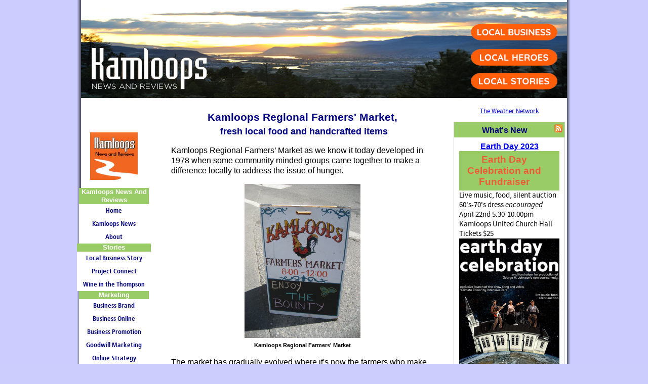

--- FILE ---
content_type: text/html; charset=UTF-8
request_url: https://www.kamloopsnewsandreviews.com/farmers-market.html
body_size: 12535
content:
<!DOCTYPE HTML>
<html>
<head><meta http-equiv="content-type" content="text/html; charset=UTF-8"><title>Kamloops Regional Farmers Market</title><meta name="description" content="Visit the Kamloops Regional Farmers’ Market for fresh local food and hand crafted items."><link href="/sd/support-files/style.css" rel="stylesheet" type="text/css"><meta id="viewport" name="viewport" content="width=device-width, initial-scale=1, maximum-scale=1, minimum-scale=1">
<!-- start: tool_blocks.sbi_html_head -->
<link rel="canonical" href="https://www.kamloopsnewsandreviews.com/farmers-market.html"/>
<link rel="alternate" type="application/rss+xml" title="RSS" href="https://www.kamloopsnewsandreviews.com/kamloops.xml">
<meta property="og:site_name" content="KamloopsNewsAndReviews"/>
<meta property="og:title" content="Kamloops Regional Farmers Market"/>
<meta property="og:description" content="Visit the Kamloops Regional Farmers’ Market for fresh local food and hand crafted items."/>
<meta property="og:type" content="article"/>
<meta property="og:url" content="https://www.kamloopsnewsandreviews.com/farmers-market.html"/>
<meta property="og:image" content="https://www.kamloopsnewsandreviews.com/images/knr-farmersmarket.jpg"/>
<meta property="og:image" content="https://www.kamloopsnewsandreviews.com/kamloops-business-fb.jpg"/>
<meta property="fb:app_id" content="KamloopsNewsAndReviews"/>
<!-- SD -->
<script>var https_page=0</script>
<!-- end: tool_blocks.sbi_html_head -->
<!-- start: shared_blocks.16497732#end-of-head -->
<meta name="msvalidate.01" content="89A1970944F2D388548942DEBB04217E"/>
<!-- end: shared_blocks.16497732#end-of-head -->
<script>var FIX=FIX||{};FIX.designMode="legacy";</script><script>var MOBILE=MOBILE||{};MOBILE.enabled=true;</script><script>var MOBILE=MOBILE||{};MOBILE.viewMode="full";MOBILE.deviceType="other";MOBILE.userAgent="";if(typeof mobileSandBox!=='undefined'){MOBILE.enabled=true;}MOBILE.hasCookie=function(key,value){var regexp=new RegExp(key+'='+value);return regexp.test(document.cookie);};MOBILE.overwriteViewport=function(){var viewport=document.querySelector("#viewport");if(viewport){viewport.content='';}};MOBILE.checkIfMobile=function(){if(!MOBILE.enabled){MOBILE.enabled=/mobileTrial=1/.test(document.cookie);}MOBILE.userAgent=navigator.userAgent;var androidMobile=(/Android/i.test(MOBILE.userAgent)&&(/Mobile/i.test(MOBILE.userAgent)));if(androidMobile){if((screen.width>1000)&&(screen.height>550)){androidMobile=false;}}if(MOBILE.enabled&&((/iPhone|iPod|BlackBerry/i.test(MOBILE.userAgent)&&(!/iPad/i.test(MOBILE.userAgent)))||androidMobile)){MOBILE.deviceType="mobile";document.documentElement.className+=" m";if(MOBILE.hasCookie("fullView",'true')){document.documentElement.className+=" fullView";MOBILE.viewMode="full";MOBILE.overwriteViewport();}else{document.documentElement.className+=" mobile";MOBILE.viewMode="mobile";}if(MOBILE.userAgent.match(/Android 2/i)){document.documentElement.className+=" android2";}}else{MOBILE.overwriteViewport();}};MOBILE.viewportWidth=function(){var viewportWidth;if(typeof window.innerWidth!="undefined"){viewportWidth=window.innerWidth;}else if(typeof document.documentElement!="undefined"&&typeof document.documentElement.offsetWidth!="undefined"&&document.documentElement.offsetWidth!=0){viewportWidth=document.documentElement.offsetWidth;}else{viewportWidth=document.getElementsByTagName('body')[0].offsetWidth;}return viewportWidth;};MOBILE.destroyAd=function(slot){var ins=document.getElementsByTagName("ins");for(var i=0,insLen=ins.length;i<insLen;i++){var elem=ins[i];if(elem.getAttribute("data-ad-slot")==slot){var parent=elem.parentNode;parent.removeChild(elem);break;}}if(!elem){throw new Error("INS tag with data-ad-slot value "+slot+" is absent in the code");}};MOBILE.updateValues=function(client,slot,width,height){var ins=document.getElementsByTagName("ins");for(var i=0,insLen=ins.length;i<insLen;i++){var elem=ins[i];if(/adsbygoogle/.test(elem.className)){break;}}if(!elem){throw new Error("INS tag with class name 'adsbygoogle' is absent in the code");}elem.style.width=width+'px';elem.style.height=height+'px';elem.setAttribute('data-ad-client',client);elem.setAttribute('data-ad-slot',slot);};MOBILE.checkIfMobile();if(typeof mobileSandBox!=='undefined'){MOBILE.enabled=true;}MOBILE.hasCookie=function(key,value){var regexp=new RegExp(key+'='+value);return regexp.test(document.cookie);};MOBILE.overwriteViewport=function(){var viewport=document.querySelector("#viewport");if(viewport){viewport.content='';}};MOBILE.checkIfMobile=function(){if(!MOBILE.enabled){MOBILE.enabled=/mobileTrial=1/.test(document.cookie);}MOBILE.userAgent=navigator.userAgent;var androidMobile=(/Android/i.test(MOBILE.userAgent)&&(/Mobile/i.test(MOBILE.userAgent)));if(androidMobile){if((screen.width>1000)&&(screen.height>550)){androidMobile=false;}}if(MOBILE.enabled&&((/iPhone|iPod|BlackBerry/i.test(MOBILE.userAgent)&&(!/iPad/i.test(MOBILE.userAgent)))||androidMobile)){MOBILE.deviceType="mobile";document.documentElement.className+=" m";if(MOBILE.hasCookie("fullView",'true')){document.documentElement.className+=" fullView";MOBILE.viewMode="full";MOBILE.overwriteViewport();}else{document.documentElement.className+=" mobile";MOBILE.viewMode="mobile";}if(MOBILE.userAgent.match(/Android 2/i)){document.documentElement.className+=" android2";}}else{MOBILE.overwriteViewport();}};MOBILE.viewportWidth=function(){var viewportWidth;if(typeof window.innerWidth!="undefined"){viewportWidth=window.innerWidth;}else if(typeof document.documentElement!="undefined"&&typeof document.documentElement.offsetWidth!="undefined"&&document.documentElement.offsetWidth!=0){viewportWidth=document.documentElement.offsetWidth;}else{viewportWidth=document.getElementsByTagName('body')[0].offsetWidth;}return viewportWidth;};MOBILE.destroyAd=function(slot){var ins=document.getElementsByTagName("ins");for(var i=0,insLen=ins.length;i<insLen;i++){var elem=ins[i];if(elem.getAttribute("data-ad-slot")==slot){var parent=elem.parentNode;parent.removeChild(elem);break;}}if(!elem){throw new Error("INS tag with data-ad-slot value "+slot+" is absent in the code");}};MOBILE.updateValues=function(client,slot,width,height){var ins=document.getElementsByTagName("ins");for(var i=0,insLen=ins.length;i<insLen;i++){var elem=ins[i];if(/adsbygoogle/.test(elem.className)){break;}}if(!elem){throw new Error("INS tag with class name 'adsbygoogle' is absent in the code");}elem.style.width=width+'px';elem.style.height=height+'px';elem.setAttribute('data-ad-client',client);elem.setAttribute('data-ad-slot',slot);};MOBILE.checkIfMobile();</script></head>
<body>
<div id="PageWrapper">
<div id="Header">
<div class="Liner">
<!-- start: shared_blocks.16497675#top-of-header -->
<!-- Global site tag (gtag.js) - Google Analytics -->
<script async src="https://www.googletagmanager.com/gtag/js?id=UA-39550355-1"></script>
<script>window.dataLayer=window.dataLayer||[];function gtag(){dataLayer.push(arguments);}gtag('js',new Date());gtag('config','UA-39550355-1');</script>
<script>

  var _gaq = _gaq || [];
  _gaq.push(['_setAccount', 'UA-39550355-1']);

<a href="https://plus.google.com/+Kamloopsnewsandreviews" rel="publisher">Google+</a>




























  _gaq.push(['_trackPageview']);

  (function() {
    var ga = document.createElement('script'); ga.type = 'text/javascript'; ga.async = true;
    ga.src = ('https:' == document.location.protocol ? 'https://ssl' : 'http://www') + '.google-analytics.com/ga.js';
    var s = document.getElementsByTagName('script')[0]; s.parentNode.insertBefore(ga, s);
  })();

</script>
<!-- end: shared_blocks.16497675#top-of-header -->
<!-- start: shared_blocks.16497535#bottom-of-header -->
<!-- end: shared_blocks.16497535#bottom-of-header -->
</div><!-- end Liner -->
</div><!-- end Header -->
<div id="ContentWrapper">
<div id="ContentColumn">
<div class="Liner">
<!-- start: shared_blocks.16497492#above-h1 -->
<!-- end: shared_blocks.16497492#above-h1 -->
<h1>Kamloops Regional Farmers' Market,<br/>&#xa0;<span style="font-size: 18px;">fresh local food and handcrafted items</span><br/></h1>
<!-- start: shared_blocks.16497774#below-h1 -->
<!-- end: shared_blocks.16497774#below-h1 -->
<p>Kamloops Regional Farmers’ Market as we know it today developed in 1978 when some community minded groups came together to make a difference locally to address the issue of hunger.<br/></p>
<!-- start: shared_blocks.16497723#below-paragraph-1 -->
<!-- end: shared_blocks.16497723#below-paragraph-1 -->
<div class="ImageBlock ImageBlockCenter"><img src="https://www.kamloopsnewsandreviews.com/images/knr-farmersmarket.jpg" width="229" height="305.153301886792" alt="Kamloops Farmers&apos; Market" title="Kamloops Farmers&apos; Market" data-pin-media="https://www.kamloopsnewsandreviews.com/images/knr-farmersmarket.jpg" style="width: 229px; height: auto"><span class="Caption CaptionCenter" style="max-width:229px"><small>Kamloops Regional Farmers' Market</small></span></div>
<p>The market has gradually evolved where it's now the farmers who make all the decisions and everyone on the board is an agricultural vendor. <br/></p>
<h4 style="text-align: left">Make it, bake it or grow it to be a vendor at the market<br/><br/></h4>
<div class="ImageBlock ImageBlockLeft"><img src="https://www.kamloopsnewsandreviews.com/images/annelise.jpg" width="236" height="177.786666666667" data-pin-media="https://www.kamloopsnewsandreviews.com/images/annelise.jpg" style="width: 236px; height: auto"><span class="Caption CaptionCenter" style="max-width:236px">Annelise Grube-Cavers<br>Saturday Market Manager</span></div>
<p style="text-align: left;">Annelise Grube-Cavers, Saturday Market Manager says to be a vendor you need to raise, grow, make, bake or harvest your product.<br/><br/>This is a producers market says Annelise.&#xa0; “You can’t buy things from someone else and resell them at the market.<br/><br/>The mandate of the market is to create an outlet for local producers to connect with local consumers and it's a pure form of helping the local economy.<br/><br/>When you start reselling things, it becomes difficult to trace where the stocks are coming from and it’s introducing a middleman into the economic transaction.”<br/><br/>Kamloops Regional Farmers' Market extends up to Barriere, West to Merritt, East to just past Sorrento, and to Falkland.<br/></p><p style="text-align: left;">Annelise says sometimes the market will allow vendors from other areas are allowed if they are selling something that’s not grown or produced within the regions or we don't have enough supply.<br/><br/>"We have a blueberry vendor who comes up from the coast and also there's some tree fruit vendors from the Okanagan to solve those things.”<br/></p>
<h4>Range of Products at the Farmers’ Market</h4>
<p>While produce doesn't have to be certified organic, she notes there is a wider variety of organic produce available than you
would find in the local grocery stores.</p>
<div class="ImageBlock ImageBlockCenter"><img src="https://www.kamloopsnewsandreviews.com/images/creightonvalleyapiaries.jpg" width="300" height="226" data-pin-media="https://www.kamloopsnewsandreviews.com/images/creightonvalleyapiaries.jpg" style="width: 300px; height: auto"><span class="Caption CaptionCenter" style="max-width:300px">Creighton Valley Apiaries</span></div>
<p>There’s also honey, sauces, herb mixes and other prepared foods. </p><p>"Prepared foods are subject to Interior Health Authority approval and sometimes we also have specialty items like wool.<br/><br/>We have one producer who provides lamb and they do shear their sheep. The wool is sent away to be cleaned and dyed and spun and that product is sold at the market.”<br/><br/>As the Saturday Market Manager Annelise says it’s a natural fit to be working with all the vendors in the interest of local food.<br/><br/>"I actually live on a farm and we have a family booth at the market. <br/><br/>I grew up, going to the farmers market as a vendor with my parents and I’ve always it. <br/><br/>My grandfather started farming corn and potatoes in the 1940s and my parents continued doing potatoes and corn and then diversified a bit adding strawberries and a market garden.”<br/></p>
<h4 id="impact">Impact of the Farmers' Market on the Local Economy<br/></h4>
<p>At the market there's ofter food trucks. "We have food trucks that come to the market and use ingredients from the market right there to make breakfast sandwiches and lunches for people." <br/></p><p>She also says, as local food becomes more and more central to consumer choices, a shift is happening.<br/><br/>"We have some local chefs come to the market every week. They order specific items from certain vendors and wander up and down buying produce that catches their eye." <br/><br/>"When you look at money that’s spent locally and how important that is to the strength of our economy, there’s a multiplier effect. <br/><br/>Every dollar that’s spent on a locally-produced good, is worth more than a dollar to our local economy, because that vendor turns around and whatever from a local business."<br/><br/>Annelise says the farmers' market is&#xa0; pretty dynamic and it has a huge impact then on the health of the local economy. <br/><br/>"It’s not just what people are eating but it’s also the education that comes along with it. <br/><br/>A lot of the producers are very enthusiastic and open to the teaching as part of their job as a farmer sharing recipes and sharing growing techniques.<br/><br/>Even just having the exposure going to the market and saying, oh, it’s June and strawberries are ready. It’s kind of takes away a bit of that distance we have from our food system."<br/><br/>The Farmers' Market is also a long time supporter of the Food Bank and, another aspect is the Farmers Market Nutrition Coupon Program that makes the market accessible to low-income households. <br/><br/>"Currently there are 80 households that get coupons each week to spend at the market.<br/><br/>Along with this is an educational component that enhances people’s knowledge of healthy eating and healthy cooking." <br/><br/>The market is also an important place for discourse. "Political candidates are invited before elections and people are invited to ask them questions. That’s happened before the last municipal election and it will again before the next federal election."<br/><br/>From late April until the end of October visit the Kamloops Regional Farmers’ Market for a range of everything that is grown in this area. <br/><br/>...starting with asparagus, greens and radishes, honey and jam and all kinds of different arts and crafts and homemade soaps, lotions and creams right through to pumpkins and sweet corns.<br/></p>
<p><span style="color: rgb(0, 0, 128);font-style: normal;"><b>Agricultural Vendors</b></span><br/></p>
<div style="overflow-x: auto;">
<table class="columns_block grid_block" border="0" style="width: 100%;"><tr><td class="column_0" style="width: 25%;vertical-align:top;">
<div class="ImageBlock ImageBlockCenter"><img src="https://www.kamloopsnewsandreviews.com/images/augustobernado.jpg" width="300" height="226" data-pin-media="https://www.kamloopsnewsandreviews.com/images/augustobernado.jpg" style="width: 300px; height: auto"><span class="Caption CaptionCenter" style="max-width:300px"><small>Bernardo Gardens</small></span></div>
</td><td class="column_1" style="width: 25%;vertical-align:top;">
<div class="ImageBlock ImageBlockCenter"><img src="https://www.kamloopsnewsandreviews.com/images/artisancheese.jpg" width="300" height="226" data-pin-media="https://www.kamloopsnewsandreviews.com/images/artisancheese.jpg" style="width: 300px; height: auto"><span class="Caption CaptionCenter" style="max-width:300px"><small>Artisan Cheese</small></span></div>
</td><td class="column_2" style="width: 25%;vertical-align:top;">
<div class="ImageBlock ImageBlockCenter"><img src="https://www.kamloopsnewsandreviews.com/images/bakingbysandi.jpg" width="300" height="226" data-pin-media="https://www.kamloopsnewsandreviews.com/images/bakingbysandi.jpg" style="width: 300px; height: auto"><span class="Caption CaptionCenter" style="max-width:300px"><small> Baking by Sandi</small></span></div>
</td><td class="column_3" style="width: 25%;vertical-align:top;">
<div class="ImageBlock ImageBlockCenter"><img src="https://www.kamloopsnewsandreviews.com/images/battlestreetbutter.jpg" width="300" height="226" data-pin-media="https://www.kamloopsnewsandreviews.com/images/battlestreetbutter.jpg" style="width: 300px; height: auto"><span class="Caption CaptionCenter" style="max-width:300px"><small>Battle Street Butter</small></span></div>
</td></tr></table>
</div>
<div style="overflow-x: auto;">
<table class="columns_block grid_block" border="0" style="width: 100%;"><tr><td class="column_0" style="width: 25.001%;vertical-align:top;">
<div class="ImageBlock ImageBlockCenter"><img src="https://www.kamloopsnewsandreviews.com/images/berrysweetgarden.jpg" width="300" height="226" data-pin-media="https://www.kamloopsnewsandreviews.com/images/berrysweetgarden.jpg" style="width: 300px; height: auto"><span class="Caption CaptionCenter" style="max-width:300px"><small> Berry Sweet Garden</small></span></div>
</td><td class="column_1" style="width: 25.001%;vertical-align:top;">
<div class="ImageBlock ImageBlockCenter"><img src="https://www.kamloopsnewsandreviews.com/images/blisstea.jpg" width="300" height="226" data-pin-media="https://www.kamloopsnewsandreviews.com/images/blisstea.jpg" style="width: 300px; height: auto"><span class="Caption CaptionCenter" style="max-width:300px"><small>Bliss Tea</small></span></div>
</td><td class="column_2" style="width: 25%;vertical-align:top;">
<div class="ImageBlock ImageBlockCenter"><img src="https://www.kamloopsnewsandreviews.com/images/bohemiabakery.jpg" width="300" height="226" data-pin-media="https://www.kamloopsnewsandreviews.com/images/bohemiabakery.jpg" style="width: 300px; height: auto"><span class="Caption CaptionCenter" style="max-width:300px"><small>Bohemia Bakery</small></span></div>
</td><td class="column_3" style="width: 25%;vertical-align:top;">
<div class="ImageBlock ImageBlockCenter"><img src="https://www.kamloopsnewsandreviews.com/images/cheffieldurbanfarm.jpg" width="300" height="226" data-pin-media="https://www.kamloopsnewsandreviews.com/images/cheffieldurbanfarm.jpg" style="width: 300px; height: auto"><span class="Caption CaptionCenter" style="max-width:300px"><small>Cheffield Urban Farm</small></span></div>
</td></tr></table>
</div>
<div style="overflow-x: auto;">
<table class="columns_block grid_block" border="0" style="width: 100%;"><tr><td class="column_0" style="width: 25.001%;vertical-align:top;">
<div class="ImageBlock ImageBlockCenter"><img src="https://www.kamloopsnewsandreviews.com/images/countrygreenhouses.jpg" width="300" height="226" data-pin-media="https://www.kamloopsnewsandreviews.com/images/countrygreenhouses.jpg" style="width: 300px; height: auto"><span class="Caption CaptionCenter" style="max-width:300px"><small>Country Greenhouses</small></span></div>
</td><td class="column_1" style="width: 25%;vertical-align:top;">
<div class="ImageBlock ImageBlockCenter"><img src="https://www.kamloopsnewsandreviews.com/images/creightonvalleyapiaries.jpg" width="300" height="226" data-pin-media="https://www.kamloopsnewsandreviews.com/images/creightonvalleyapiaries.jpg" style="width: 300px; height: auto"><span class="Caption CaptionCenter" style="max-width:300px"><small>Creighton Valley Apiaries</small></span></div>
</td><td class="column_2" style="width: 25%;vertical-align:top;">
<div class="ImageBlock ImageBlockCenter"><img src="https://www.kamloopsnewsandreviews.com/images/erikssausageandmeats.jpg" width="300" height="226" data-pin-media="https://www.kamloopsnewsandreviews.com/images/erikssausageandmeats.jpg" style="width: 300px; height: auto"><span class="Caption CaptionCenter" style="max-width:300px"><small>Erik's Sausage & Meats</small></span></div>
</td><td class="column_3" style="width: 25%;vertical-align:top;">
<div class="ImageBlock ImageBlockCenter"><img src="https://www.kamloopsnewsandreviews.com/images/erwinsfinebaking.jpg" width="300" height="226" data-pin-media="https://www.kamloopsnewsandreviews.com/images/erwinsfinebaking.jpg" style="width: 300px; height: auto"><span class="Caption CaptionCenter" style="max-width:300px"><small>Erwins Fine Baking</small></span></div>
</td></tr></table>
</div>
<div style="overflow-x: auto;">
<table class="columns_block grid_block" border="0" style="width: 100%;"><tr><td class="column_0" style="width: 25%;vertical-align:top;">
<div class="ImageBlock ImageBlockCenter"><img src="https://www.kamloopsnewsandreviews.com/images/harperstrail.jpg" width="300" height="226" data-pin-media="https://www.kamloopsnewsandreviews.com/images/harperstrail.jpg" style="width: 300px; height: auto"><span class="Caption CaptionCenter" style="max-width:300px"><small>Harper's Trail</small></span></div>
</td><td class="column_1" style="width: 25%;vertical-align:top;">
<div class="ImageBlock ImageBlockCenter"><img src="https://www.kamloopsnewsandreviews.com/images/helmckenchocolates.jpg" width="300" height="226" data-pin-media="https://www.kamloopsnewsandreviews.com/images/helmckenchocolates.jpg" style="width: 300px; height: auto"><span class="Caption CaptionCenter" style="max-width:300px"><small>Helmcken Chocolates</span></div>
</td><td class="column_2" style="width: 25%;vertical-align:top;">
<div class="ImageBlock ImageBlockCenter"><img src="https://www.kamloopsnewsandreviews.com/images/kurtsdeli.jpg" width="300" height="226" data-pin-media="https://www.kamloopsnewsandreviews.com/images/kurtsdeli.jpg" style="width: 300px; height: auto"><span class="Caption CaptionCenter" style="max-width:300px"><small>Kurts Deli</small></span></div>
</td><td class="column_3" style="width: 25%;vertical-align:top;">
<div class="ImageBlock ImageBlockCenter"><img src="https://www.kamloopsnewsandreviews.com/images/laughingswanfarm.jpg" width="300" height="226" data-pin-media="https://www.kamloopsnewsandreviews.com/images/laughingswanfarm.jpg" style="width: 300px; height: auto"><span class="Caption CaptionCenter" style="max-width:300px"><small>Laughing Swan Farm</small></span></div>
</td></tr></table>
</div>
<div style="overflow-x: auto;">
<table class="columns_block grid_block" border="0" style="width: 100%;"><tr><td class="column_0" style="width: 25.001%;vertical-align:top;">
<div class="ImageBlock ImageBlockCenter"><img src="https://www.kamloopsnewsandreviews.com/images/marshallsbakery.jpg" width="300" height="226" data-pin-media="https://www.kamloopsnewsandreviews.com/images/marshallsbakery.jpg" style="width: 300px; height: auto"><span class="Caption CaptionCenter" style="max-width:300px"><small>Marshall's Bakery</small></span></div>
</td><td class="column_1" style="width: 25.001%;vertical-align:top;">
<div class="ImageBlock ImageBlockCenter"><img src="https://www.kamloopsnewsandreviews.com/images/mastergardener.jpg" width="300" height="226" data-pin-media="https://www.kamloopsnewsandreviews.com/images/mastergardener.jpg" style="width: 300px; height: auto"><span class="Caption CaptionCenter" style="max-width:300px"><small>ask a Master Gardener</small></span></div>
</td><td class="column_2" style="width: 25%;vertical-align:top;">
<div class="ImageBlock ImageBlockCenter"><img src="https://www.kamloopsnewsandreviews.com/images/riverfreshsalmon.jpg" width="103" height="77.5933333333333" data-pin-media="https://www.kamloopsnewsandreviews.com/images/riverfreshsalmon.jpg" style="width: 103px; height: auto"><span class="Caption CaptionCenter" style="max-width:103px"><small>River Fresh Salmon</small></span></div>
</td><td class="column_3" style="width: 25%;vertical-align:top;">
<div class="ImageBlock ImageBlockCenter"><img src="https://www.kamloopsnewsandreviews.com/images/sagewoodwinery.jpg" width="300" height="226" data-pin-media="https://www.kamloopsnewsandreviews.com/images/sagewoodwinery.jpg" style="width: 300px; height: auto"><span class="Caption CaptionCenter" style="max-width:300px"><small>Sagewood Winery</small></span></div>
</td></tr></table>
</div>
<div style="overflow-x: auto;">
<table class="columns_block grid_block" border="0" style="width: 100%;"><tr><td class="column_0" style="width: 25.001%;vertical-align:top;">
<div class="ImageBlock ImageBlockCenter"><img src="https://www.kamloopsnewsandreviews.com/images/turtlemountaincoffee.jpg" width="300" height="226" data-pin-media="https://www.kamloopsnewsandreviews.com/images/turtlemountaincoffee.jpg" style="width: 300px; height: auto"><span class="Caption CaptionCenter" style="max-width:300px"><small>Turtle Mountain Coffee</small></span></div>
</td><td class="column_1" style="width: 25.001%;vertical-align:top;">
<div class="ImageBlock ImageBlockCenter"><img src="https://www.kamloopsnewsandreviews.com/images/vrajorganics.jpg" width="300" height="226" data-pin-media="https://www.kamloopsnewsandreviews.com/images/vrajorganics.jpg" style="width: 300px; height: auto"><span class="Caption CaptionCenter" style="max-width:300px"><small>V Raj Organics</span></div>
</td><td class="column_2" style="width: 25%;vertical-align:top;">
<div class="ImageBlock ImageBlockCenter"><img src="https://www.kamloopsnewsandreviews.com/images/whiskedawaybakeshop.jpg" width="300" height="226" data-pin-media="https://www.kamloopsnewsandreviews.com/images/whiskedawaybakeshop.jpg" style="width: 300px; height: auto"><span class="Caption CaptionCenter" style="max-width:300px"><small>Whisked Away Bakeshop</small></span></div>
</td><td class="column_3" style="width: 25%;vertical-align:top;">
</td></tr></table>
</div>
<p><span style="color: rgb(0, 0, 128);"><em><b>Arts and Crafts Vendors</b></em></span><br/></p>
<div style="overflow-x: auto;">
<table class="columns_block grid_block" border="0" style="width: 100%;"><tr><td class="column_0" style="width: 25%;vertical-align:top;">
<div class="ImageBlock ImageBlockCenter"><img src="https://www.kamloopsnewsandreviews.com/images/alysekirtandesigns.jpg" width="300" height="226" data-pin-media="https://www.kamloopsnewsandreviews.com/images/alysekirtandesigns.jpg" style="width: 300px; height: auto"><span class="Caption CaptionCenter" style="max-width:300px"><small>Alyse Kirsten Designs</small></span></div>
</td><td class="column_1" style="width: 25.001%;vertical-align:top;">
<div class="ImageBlock ImageBlockCenter"><img src="https://www.kamloopsnewsandreviews.com/images/craftsbyruth.jpg" width="300" height="226" data-pin-media="https://www.kamloopsnewsandreviews.com/images/craftsbyruth.jpg" style="width: 300px; height: auto"><span class="Caption CaptionCenter" style="max-width:300px"><small>Crafts By Ruth</small></span></div>
</td><td class="column_2" style="width: 25%;vertical-align:top;">
<div class="ImageBlock ImageBlockCenter"><img src="https://www.kamloopsnewsandreviews.com/images/crockofshirt.jpg" width="300" height="226" data-pin-media="https://www.kamloopsnewsandreviews.com/images/crockofshirt.jpg" style="width: 300px; height: auto"><span class="Caption CaptionCenter" style="max-width:300px"><small>Crock of Shirt</small></span></div>
</td><td class="column_3" style="width: 25%;vertical-align:top;">
<div class="ImageBlock ImageBlockCenter"><img src="https://www.kamloopsnewsandreviews.com/images/forestgardensoapandsundry.jpg" width="300" height="226" data-pin-media="https://www.kamloopsnewsandreviews.com/images/forestgardensoapandsundry.jpg" style="width: 300px; height: auto"><span class="Caption CaptionCenter" style="max-width:300px"><small>Forest Garden Soap and Sundry</small></span></div>
</td></tr></table>
</div>
<div style="overflow-x: auto;">
<table class="columns_block grid_block" border="0" style="width: 100%;"><tr><td class="column_0" style="width: 25.001%;vertical-align:top;">
<div class="ImageBlock ImageBlockCenter"><img src="https://www.kamloopsnewsandreviews.com/images/healthandvitality.jpg" width="300" height="226" data-pin-media="https://www.kamloopsnewsandreviews.com/images/healthandvitality.jpg" style="width: 300px; height: auto"><span class="Caption CaptionCenter" style="max-width:300px"><small>Health and Vitality</small></span></div>
</td><td class="column_1" style="width: 25.001%;vertical-align:top;">
<div class="ImageBlock ImageBlockCenter"><img src="https://www.kamloopsnewsandreviews.com/images/kipskettlecorn.jpg" width="300" height="226" data-pin-media="https://www.kamloopsnewsandreviews.com/images/kipskettlecorn.jpg" style="width: 300px; height: auto"><span class="Caption CaptionCenter" style="max-width:300px"><small>Kips Kettle Corn</small></span></div>
</td><td class="column_2" style="width: 25%;vertical-align:top;">
<div class="ImageBlock ImageBlockCenter"><img src="https://www.kamloopsnewsandreviews.com/images/lovemeknots.jpg" width="300" height="226" data-pin-media="https://www.kamloopsnewsandreviews.com/images/lovemeknots.jpg" style="width: 300px; height: auto"><span class="Caption CaptionCenter" style="max-width:300px"><small>Love Me Knots</small></span></div>
</td><td class="column_3" style="width: 25%;vertical-align:top;">
<div class="ImageBlock ImageBlockCenter"><img src="https://www.kamloopsnewsandreviews.com/images/lynnesquiltingandfibrearts.jpg" width="300" height="226" data-pin-media="https://www.kamloopsnewsandreviews.com/images/lynnesquiltingandfibrearts.jpg" style="width: 300px; height: auto"><span class="Caption CaptionCenter" style="max-width:300px"><small>Lynne's Quilting and Fibre Arts</small></span></div>
</td></tr></table>
</div>
<div style="overflow-x: auto;">
<table class="columns_block grid_block" border="0" style="width: 100%;"><tr><td class="column_0" style="width: 25.001%;vertical-align:top;">
<div class="ImageBlock ImageBlockCenter"><img src="https://www.kamloopsnewsandreviews.com/images/medicinalmagnesium.jpg" width="300" height="226" data-pin-media="https://www.kamloopsnewsandreviews.com/images/medicinalmagnesium.jpg" style="width: 300px; height: auto"><span class="Caption CaptionCenter" style="max-width:300px"><small>Medicinal Magnesium</small></span></div>
</td><td class="column_1" style="width: 25.001%;vertical-align:top;">
<div class="ImageBlock ImageBlockCenter"><img src="https://www.kamloopsnewsandreviews.com/images/thesassyseamstress.jpg" width="300" height="226" data-pin-media="https://www.kamloopsnewsandreviews.com/images/thesassyseamstress.jpg" style="width: 300px; height: auto"><span class="Caption CaptionCenter" style="max-width:300px"><small>The Sassy Seamstress</small></span></div>
</td><td class="column_2" style="width: 25%;vertical-align:top;">
<div class="ImageBlock ImageBlockCenter"><img src="https://www.kamloopsnewsandreviews.com/images/annelise.jpg" width="300" height="226" data-pin-media="https://www.kamloopsnewsandreviews.com/images/annelise.jpg" style="width: 300px; height: auto"><span class="Caption CaptionCenter" style="max-width:300px"><Small>Annelise (Saturday Market Manager)</Small></span></div>
</td><td class="column_3" style="width: 25%;vertical-align:top;">
</td></tr></table>
</div>
<p style="text-align: center;">Kamloops Regional Farmers' Market<br/>www.kamloopsfarmersmarket.com<br/>www.facebook.com/kamloopsfarmersmarket<br/>Follow us on twitter @KamloopsFarmMkt  250-682-7975<br/></p>
<!-- start: shared_blocks.16497687#above-socialize-it -->
<!-- end: shared_blocks.16497687#above-socialize-it -->
<!-- start: shared_blocks.16497533#socialize-it -->
<!-- end: shared_blocks.16497533#socialize-it -->
<!-- start: shared_blocks.16497668#below-socialize-it -->
</p><p>
<table width="100&" align="center">
<tr>
<td><a href="https://www.facebook.com/kamloopsnewsandreviews"><img src="https://www.kamloopsnewsandreviews.com/images/xfacebook.png.pagespeed.ic.H_YogWklPs.webp"></a>
</td>
<td>
<a href="http://www.twitter.com/kamloopsbiznews"><img src="https://www.kamloopsnewsandreviews.com/images/xtwitter.png.pagespeed.ic.l3wg_Q_Nh3.webp"></a>
</td>
</tr>
</table>
<!-- end: shared_blocks.16497668#below-socialize-it -->
</div><!-- end Liner -->
</div><!-- end ContentColumn -->
</div><!-- end ContentWrapper -->
<div id="NavColumn">
<div class="Liner">
<!-- start: shared_blocks.16497804#top-of-nav-column -->
<div class="ImageBlock ImageBlockCenter"><img src="https://www.kamloopsnewsandreviews.com/images/xKamloops_Facebook_Profile_revision.jpg.pagespeed.ic.LoJc2vkWE1.webp" width="94" height="94" data-pin-media="https://www.kamloopsnewsandreviews.com/images/Kamloops_Facebook_Profile_revision.jpg" style="width: 94px; height: auto"></div>
<!-- end: shared_blocks.16497804#top-of-nav-column -->
<!-- start: shared_blocks.16497737#navigation -->
<!-- start: tool_blocks.navbar --><div class="Navigation"><ul><li><h3>Kamloops News And Reviews</h3><ul><li class=""><a href="/">Home</a></li><li class=""><a href="/kamloops-blog.html">Kamloops News</a></li><li class=""><a href="/web-solutions.html">About</a></li><li><h3>Stories</h3><ul><li class=""><a href="/business-story.html">Local Business Story</a></li><li class=""><a href="/project-connect.html">Project Connect</a></li><li class=""><a href="/wine-in-the-thompson.html">Wine in the Thompson</a></li></ul></li></ul></li><li><h3>Marketing</h3><ul><li class=""><a href="/brand.html">Business Brand</a></li><li class=""><a href="/local-business-online-marketing.html">Business Online</a></li><li class=""><a href="/kamloops-business-promotion.html">Business Promotion</a></li><li class=""><a href="/goodwill-marketing.html">Goodwill Marketing</a></li><li class=""><a href="/online-marketing-strategy.html">Online Strategy</a></li><li class=""><a href="/online-marketing-tips.html">Online Tips</a></li><li class=""><a href="/video.html">Power of Video</a></li><li class=""><a href="/content.html">Quality Content</a></li><li class=""><a href="/socialmedia-marketing.html">Social Media FAQ's</a></li></ul></li><li><h3>Resources</h3><ul><li class=""><a href="/resources.html">Do It Yourself</a></li></ul></li><li><h3>Keep in Touch</h3><ul><li class=""><a href="/news-and-reviews.html">Newsletter Sign Up</a></li><li class=""><a href="/contact.html">Contact Us</a></li><li class=""><a href="/privacy-policy.html">Privacy Policy</a></li></ul></li></ul></div>
<!-- end: tool_blocks.navbar -->
<!-- end: shared_blocks.16497737#navigation -->
<!-- start: shared_blocks.16497808#bottom-of-nav-column -->
<!-- end: shared_blocks.16497808#bottom-of-nav-column -->
</div><!-- end Liner -->
</div><!-- end NavColumn -->
<div id="ExtraColumn">
<div class="Liner">
<!-- start: shared_blocks.16497564#top-extra-default -->
<!-- start: shared_blocks.175259287#Weather Button -->
<div id="plemx-root"></div>
<a href="https://www.theweathernetwork.com"><center>The Weather Network</center></a>
<script>var _plm=_plm||[];_plm.push(['_btn',67907]);_plm.push(['_loc','yka']);_plm.push(['location',document.location.host]);(function(d,e,i){if(d.getElementById(i))return;var px=d.createElement(e);px.type='text/javascript';px.async=true;px.id=i;px.src=('https:'==d.location.protocol?'https:':'http:')+'//widget.twnmm.com/js/btn/pelm.js?orig=en_ca';var s=d.getElementsByTagName('script')[0];var py=d.createElement('link');py.rel='stylesheet'
py.href=('https:'==d.location.protocol?'https:':'http:')+'//widget.twnmm.com/styles/btn/styles.css'
s.parentNode.insertBefore(px,s);s.parentNode.insertBefore(py,s);})(document,'script','plmxbtn');</script>
<!-- end: shared_blocks.175259287#Weather Button -->
<!-- end: shared_blocks.16497564#top-extra-default -->
<!-- start: shared_blocks.16497746#extra-default-nav -->
<!-- end: shared_blocks.16497746#extra-default-nav -->
<!-- start: shared_blocks.16497633#bottom-extra-default -->
<!-- start: shared_blocks.175285795#RSS Block -->
<!-- start: tool_blocks.whatsnew.[base64] -->
<div class="WhatsNew" style="width: 100%">
<h2><a href="https://www.kamloopsnewsandreviews.com/kamloops-blog.html">What's New</a></h2><div class="WhatsNew-subscribe">
<img class="WhatsNew-icon" src="[data-uri]" alt="RSS"/>
<ul>
<li>
<a href="https://www.kamloopsnewsandreviews.com/kamloops.xml">
<img src="[data-uri]" alt="XML RSS"/>
</a>
</li> <li>
<a href="https://feedly.com/i/subscription/feed/https://www.kamloopsnewsandreviews.com/kamloops.xml" target="new" rel="nofollow">
<img src="[data-uri]" alt="follow us in feedly"/>
</a>
</li> <li>
<a href="https://add.my.yahoo.com/rss?url=https://www.kamloopsnewsandreviews.com/kamloops.xml" target="new" rel="nofollow">
<img src="[data-uri]" alt="Add to My Yahoo!"/>
</a>
</li> </ul>
</div><ol>
<li>
<h3><a href="/kamloops-blog.html#Earth-Day-2023">Earth Day 2023</a></h3><div class="WhatsNew-content"><h2><centre><font color="#ee5d36">Earth Day Celebration and Fundraiser</font></centre></h2>
Live music, food, silent auction<br>
60's-70's dress <i>encouraged</i><br>
April 22nd 5:30-10:00pm<br>
Kamloops United Church Hall<br>
Tickets $25<br>
<img src="https://www.kamloopsnewsandreviews.com/images/xearthdaycelebration.png.pagespeed.ic.nZ5LKLLQc2.webp"></div><p class="WhatsNew-more"><a href="/kamloops-blog.html#Earth-Day-2023">Read More</a></p></li>
<li>
<h3><a href="https://www.kamloopsnewsandreviews.com/the-grasslands.html?unique=16812450502471364">A Walk Through The Grasslands</a></h3><div class="WhatsNew-content"><img src="https://www.kamloopsnewsandreviews.com/images/xgrasslands-2.png.pagespeed.ic.cFute-R0Ao.webp">
The Grasslands are about to re-open. This is a story of one walk through the grasslands.</div><p class="WhatsNew-more"><a href="https://www.kamloopsnewsandreviews.com/the-grasslands.html?unique=16812450502471364">Read More</a></p></li>
<li>
<h3><a href="https://www.kamloopsnewsandreviews.com/kamloops-local-market.html">Kamloops Local Market Online</a></h3><div class="WhatsNew-content"><img src="https://www.kamloopsnewsandreviews.com/images/xkamloopslocalmarketonline.png.pagespeed.ic.EzKdQ3bSOt.webp"> <br>Selected merchandise created and produced by local merchants.
<h2><centre><font color="#ee5d36">Coming Soon!</font></centre></h2></div><p class="WhatsNew-more"><a href="https://www.kamloopsnewsandreviews.com/kamloops-local-market.html">Read More</a></p></li></ol></div><!-- end: tool_blocks.whatsnew.[base64] -->
<!-- end: shared_blocks.175285795#RSS Block -->
<!-- end: shared_blocks.16497633#bottom-extra-default -->
</div><!-- end Liner-->
</div><!-- end ExtraColumn -->
<div id="Footer">
<div class="Liner">
<!-- start: shared_blocks.16497537#above-bottom-nav -->
<!-- end: shared_blocks.16497537#above-bottom-nav -->
<!-- start: shared_blocks.16497569#bottom-navigation -->
<!-- end: shared_blocks.16497569#bottom-navigation -->
<!-- start: shared_blocks.16497493#below-bottom-nav -->
<!-- end: shared_blocks.16497493#below-bottom-nav -->
<!-- start: shared_blocks.16497567#footer -->
<p>Copyright 2023. KamloopsNewsAndReviews.com. All Rights Reserved<br/><br/></p><p>KamloopsNewsAndReviews website may contain affiliate links to products and may receive a commission for purchases made through those links.<br/></p>
<!-- end: shared_blocks.16497567#footer -->
</div><!-- end Liner -->
</div><!-- end Footer -->
</div><!-- end PageWrapper --><script src="/sd/support-files/mobile.js"></script>
<script>MOBILE.contentColumnWidth='518px';</script>
<script src="/sd/support-files/fix.js"></script>
<script>FIX.doEndOfBody();MOBILE.doEndOfBody();</script>
<!-- start: tool_blocks.sbi_html_body_end -->
<script>var SS_PARAMS={pinterest_enabled:false,googleplus1_on_page:false,socializeit_onpage:false};</script><style>.g-recaptcha{display:inline-block}.recaptcha_wrapper{text-align:center}</style>
<script>if(typeof recaptcha_callbackings!=="undefined"){SS_PARAMS.recaptcha_callbackings=recaptcha_callbackings||[]};</script><script>(function(d,id){if(d.getElementById(id)){return;}var s=d.createElement('script');s.async=true;s.defer=true;s.src="/ssjs/ldr.js";s.id=id;d.getElementsByTagName('head')[0].appendChild(s);})(document,'_ss_ldr_script');</script><!-- end: tool_blocks.sbi_html_body_end -->
<!-- Generated at 16:35:44 11-Apr-2023 with learning_education-809-0-3col v141 -->
</body>
</html>
